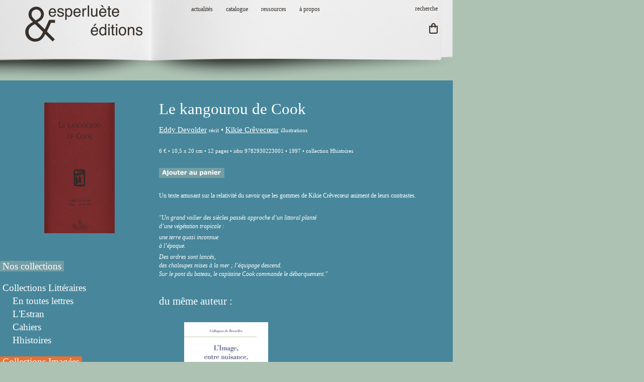

--- FILE ---
content_type: text/html; charset=utf-8
request_url: https://esperluete.be/index.php/catalogue-2/auteurs/devolder-eddy/le-kangourou-de-cook-detail
body_size: 9278
content:
<!DOCTYPE html>
<html xmlns="http://www.w3.org/1999/xhtml" xml:lang="fr-fr" lang="fr-fr" dir="ltr">
<head>
  <base href="https://esperluete.be/index.php/catalogue-2/auteurs/devolder-eddy/le-kangourou-de-cook-detail" />
  <meta http-equiv="content-type" content="text/html; charset=utf-8" />
  <meta name="title" content="Le kangourou de Cook" />
  <meta name="description" content="Le kangourou de Cook Devolder Eddy " />
  <meta name="generator" content="Joomla! - Open Source Content Management" />
  <title>Devolder Eddy : Le kangourou de Cook</title>
  <link href="https://esperluete.be/index.php/catalogue-2/mots-clefs/voyage-transport/le-kangourou-de-cook-detail" rel="canonical" />
  <link href="/templates/litteraires01/favicon.ico" rel="shortcut icon" type="image/vnd.microsoft.icon" />
  <link href="https://esperluete.be/index.php/component/search/?Itemid=251&amp;limit=int&amp;virtuemart_product_id=22&amp;virtuemart_category_id=59&amp;format=opensearch" rel="search" title="Valider Les éditions Esperluète" type="application/opensearchdescription+xml" />
  <link rel="stylesheet" href="/components/com_virtuemart/assets/css/vm-ltr-common.css?vmver=9204" type="text/css" />
  <link rel="stylesheet" href="/components/com_virtuemart/assets/css/vm-ltr-site.css?vmver=9204" type="text/css" />
  <link rel="stylesheet" href="/components/com_virtuemart/assets/css/vm-ltr-reviews.css?vmver=9204" type="text/css" />
  <link rel="stylesheet" href="/components/com_virtuemart/assets/css/chosen.css?vmver=9204" type="text/css" />
  <link rel="stylesheet" href="/components/com_virtuemart/assets/css/jquery.fancybox-1.3.4.css?vmver=9204" type="text/css" />
  <link rel="stylesheet" href="/templates/litteraires01/css/bootstrap.css" type="text/css" />
  <link rel="stylesheet" href="/templates/litteraires01/css/template.css" type="text/css" />
  <script src="/media/jui/js/jquery.min.js" type="text/javascript"></script>
  <script src="/media/jui/js/jquery-noconflict.js" type="text/javascript"></script>
  <script src="/media/jui/js/jquery-migrate.min.js" type="text/javascript"></script>
  <script src="/components/com_virtuemart/assets/js/jquery-ui.min.js?vmver=1.9.2" type="text/javascript"></script>
  <script src="/components/com_virtuemart/assets/js/jquery.ui.autocomplete.html.js" type="text/javascript"></script>
  <script src="/components/com_virtuemart/assets/js/jquery.noconflict.js" type="text/javascript" async="async"></script>
  <script src="/components/com_virtuemart/assets/js/vmsite.js?vmver=9204" type="text/javascript"></script>
  <script src="/components/com_virtuemart/assets/js/chosen.jquery.min.js?vmver=9204" type="text/javascript"></script>
  <script src="/components/com_virtuemart/assets/js/vmprices.js?vmver=9204" type="text/javascript"></script>
  <script src="/components/com_virtuemart/assets/js/fancybox/jquery.fancybox-1.3.4.pack.js?vmver=9204" type="text/javascript" defer="defer"></script>
  <script src="/components/com_virtuemart/assets/js/dynupdate.js?vmver=9204" type="text/javascript"></script>
  <script src="/templates/litteraires01/js/jui/bootstrap.min.js" type="text/javascript"></script>
  <script type="text/javascript">
if (typeof Virtuemart === "undefined")
	Virtuemart = {};Virtuemart.vmSiteurl = vmSiteurl = 'https://esperluete.be/' ;
Virtuemart.vmLang = vmLang = "&lang=fr";
Virtuemart.vmLangTag = vmLangTag = "fr";
Itemid = '&Itemid=251';
Virtuemart.addtocart_popup = "1" ;
  </script>

<meta name="viewport" content="width=device-width, initial-scale=1">
<script type="text/javascript" src="https://esperluete.be/templates/litteraires01/js/totop.js">
</script>
<script type="text/javascript" src="https://esperluete.be/templates/litteraires01/js/Customjs.js">
</script>
<style type="text/css">
@media only screen and (min-width : 1025px) {
.ttr_title_style, header .ttr_title_style a, header .ttr_title_style a:link, header .ttr_title_style a:visited, header .ttr_title_style a:hover {
font-size:28px;
color:;
}
.ttr_slogan_style {
font-size:16px;
color:;
}
h1.ttr_block_heading, h2.ttr_block_heading, h3.ttr_block_heading, h4.ttr_block_heading, h5.ttr_block_heading, h6.ttr_block_heading, p.ttr_block_heading {
font-size:18px;
color:#ffffff;
}
h1.ttr_verticalmenu_heading, h2.ttr_verticalmenu_heading, h3.ttr_verticalmenu_heading, h4.ttr_verticalmenu_heading, h5.ttr_verticalmenu_heading, h6.ttr_verticalmenu_heading, p.ttr_verticalmenu_heading {
font-size:18px;
color:#ffffff;
}
#ttr_copyright a {
font-size:px;
color:;
}
#ttr_footer_designed_by_links{
font-size:12px;
color:#ffffff;
}
#ttr_footer_designed_by_links a, #ttr_footer_designed_by_links a:link, #ttr_footer_designed_by_links a:visited, #ttr_footer_designed_by_links a:hover {
font-size:px;
color:;
}
}
</style>
<script type="text/javascript" src="https://esperluete.be/templates/litteraires01/js/height.js">
</script>
<link rel="stylesheet" href="/templates/system/css/system.css" type="text/css" />
<!--[if lte IE 8]>
<link rel="stylesheet"  href="/templates/litteraires01/css/menuie.css" type="text/css"/>
<link rel="stylesheet"  href="/templates/litteraires01/css/vmenuie.css" type="text/css"/>
<![endif]-->
<!--[if IE 7]>
<style type="text/css" media="screen">
#ttr_vmenu_items  li.ttr_vmenu_items_parent {display:inline;}
</style>
<![endif]-->
<!--[if lt IE 9]>
<script type="text/javascript" src="https://esperluete.be/templates/litteraires01/js/html5shiv.js">
</script>
<script type="text/javascript" src="https://esperluete.be/templates/litteraires01/js/respond.min.js">
</script>
<![endif]-->
</head>
<body>
<div class="totopshow">
<a href="#" class="back-to-top"><img alt="Back to Top" src="https://esperluete.be/templates/litteraires01/images/gototop.png"/></a>
</div>
<div id="ttr_page" class="container">
<div class="ttr_banner_header">
</div>
<div style="height:0px;width:0px;overflow:hidden;-webkit-margin-top-collapse: separate;"></div>
<header id="ttr_header">
<div id="ttr_header_inner">
<div class="innermenu"><div style="height:0px;width:0px;overflow:hidden;-webkit-margin-top-collapse: separate;"></div>
<nav id="ttr_menu" class="navbar-default navbar">
<div id="ttr_menu_inner_in">
<div class="menuforeground">
</div>
<div id="navigationmenu">
<div class="navbar-header">
<button id="nav-expander" data-target=".nav-menu" data-toggle="collapse" class="navbar-toggle" type="button">
<span class="sr-only">
</span>
<span class="icon-bar">
</span>
<span class="icon-bar">
</span>
<span class="icon-bar">
</span>
</button>
</div>
<div class="menu-center collapse navbar-collapse nav-menu">
<ul class="ttr_menu_items nav navbar-nav navbar-left nav-pills ">
<li class="ttr_menu_items_parent dropdown"><a  class="ttr_menu_items_parent_link_arrow dropdown-toggle" href="/index.php" data-toggle="dropdown" ><span class="menuchildicon"></span>actualités</a><hr class="horiz_separator" /><ul role="menu" class="child dropdown-menu"><li ><a  href="/index.php/actualites/agenda"  ><span class="menuchildicon"></span>agenda</a><hr class="separator" /></li><li ><a  href="/index.php/actualites/presse"  ><span class="menuchildicon"></span>presse</a><hr class="separator" /></li><li ><a  href="/index.php/actualites/prix-et-distinctions"  ><span class="menuchildicon"></span>prix littéraires</a><hr class="separator" /></li></ul></li><li class="ttr_menu_items_parent dropdown"><a  class="ttr_menu_items_parent_link_arrow dropdown-toggle" href="/index.php/catalogue" data-toggle="dropdown" ><span class="menuchildicon"></span>catalogue</a><hr class="horiz_separator" /><ul role="menu" class="child dropdown-menu"><li ><a  href="/index.php/catalogue/litteratures"  ><span class="menuchildicon"></span>collections Littéraires</a><hr class="separator" /></li><li ><a  href="/index.php/catalogue/images"  ><span class="menuchildicon"></span>collections Imagées</a><hr class="separator" /></li><li ><a  href="/index.php/catalogue/dans-l-atelier"  ><span class="menuchildicon"></span>collections En marge</a><hr class="separator" /></li><li ><span
    >-----------------------------</span>
<hr class="separator" /></li><li ><a  href="/index.php/catalogue/par-titre"  ><span class="menuchildicon"></span>par titre</a><hr class="separator" /></li><li ><a  href="/index.php/catalogue/par-auteur"  ><span class="menuchildicon"></span>par auteur</a><hr class="separator" /></li><li ><a  href="/index.php/catalogue/par-mot-clef"  ><span class="menuchildicon"></span>par mot-clef</a><hr class="separator" /></li></ul></li><li class="ttr_menu_items_parent dropdown"><a  class="ttr_menu_items_parent_link_arrow dropdown-toggle" href="/index.php/espace-pro" data-toggle="dropdown" ><span class="menuchildicon"></span>ressources</a><hr class="horiz_separator" /><ul role="menu" class="child dropdown-menu"><li ><a  href="/index.php/espace-pro/expos-a-louer"  ><span class="menuchildicon"></span>expositions</a><hr class="separator" /></li><li ><a  href="/index.php/espace-pro/ateliers-et-animations"  ><span class="menuchildicon"></span>ateliers et animations</a><hr class="separator" /></li><li ><a  href="/index.php/espace-pro/lectures"  ><span class="menuchildicon"></span>fiches pédagogiques</a><hr class="separator" /></li></ul></li><li class="ttr_menu_items_parent dropdown"><a  class="ttr_menu_items_parent_link_arrow dropdown-toggle" href="/index.php/qui-sommes-nous" data-toggle="dropdown" ><span class="menuchildicon"></span>à propos</a><hr class="horiz_separator" /><ul role="menu" class="child dropdown-menu"><li class="dropdown dropdown-submenu"><a  class="subchild dropdown-toggle"  href="#" data-toggle="dropdown" ><span class="menuchildicon"></span>présentation</a><hr class="separator" /><ul role="menu" class="dropdown-menu sub-menu"id="dropdown-menu"><li ><a  href="/index.php/qui-sommes-nous/presentation-fr-nl-en/fr"  ><span class="menuchildicon"></span>français</a><hr class="separator" /></li><li ><a  href="/index.php/qui-sommes-nous/presentation-fr-nl-en/nl"  ><span class="menuchildicon"></span>nederlands</a><hr class="separator" /></li><li ><a  href="/index.php/qui-sommes-nous/presentation-fr-nl-en/en"  ><span class="menuchildicon"></span>english</a><hr class="separator" /></li></ul></li><li ><a  href="/index.php/qui-sommes-nous/contacts"  ><span class="menuchildicon"></span>contact</a><hr class="separator" /></li><li ><a  href="/index.php/qui-sommes-nous/diffusion-distribution"  ><span class="menuchildicon"></span>diffusion-distribution</a><hr class="separator" /></li><li ><a  href="/index.php/qui-sommes-nous/points-de-ventes"  ><span class="menuchildicon"></span>points de vente</a><hr class="separator" /></li><li ><a  href="/index.php/qui-sommes-nous/conditions-de-vente"  ><span class="menuchildicon"></span>vente en ligne</a><hr class="separator" /></li><li ><a  href="/index.php/qui-sommes-nous/droits-etrangers"  ><span class="menuchildicon"></span>foreign rights</a><hr class="separator" /></li><li ><a  href="/index.php/qui-sommes-nous/les-editeurs-associes-et-le-festival-raccord-s"  ><span class="menuchildicon"></span>les Éditeurs Associés</a><hr class="separator" /></li><li ><a  href="/index.php/qui-sommes-nous/liens"  ><span class="menuchildicon"></span>liens utiles</a><hr class="separator" /></li></ul></li></ul>
<div class="clearfix"></div>
 
</div>
</div>
</div>
</nav>

</div>
<a class="logo" href=http://www.esperluete.be target="_self">
<img  src="https://esperluete.be/templates/litteraires01/logo.png"  class="ttr_header_logo" alt="logo" />
</a><div class=headerposition1>
<div style="height:0px;width:0px;overflow:hidden;-webkit-margin-top-collapse: separate;"></div><div class="ttr_block"><div style="height:0px;width:0px;overflow:hidden;-webkit-margin-top-collapse: separate;"></div><div class="ttr_block_without_header"></div><div class="ttr_block_content"><form action="/index.php/catalogue-2" method="post">
<div class="search">
<div><input name="searchword" id="mod-search-searchword" maxlength="200" class="boxcolor" type="text" size="0" value=" recherche"  onblur="if (this.value=='') this.value=' recherche';" onfocus="if (this.value==' recherche') this.value='';" /><div style="clear:both;"></div></div><input type="hidden" name="task" value="search"/>
<input type="hidden" name="option" value="com_search" />
<input type="hidden" name="Itemid" value="251"/>
</div>
</form>
</div></div><div style="height:0px;width:0px;overflow:hidden;-webkit-margin-top-collapse: separate;"></div><div style="height:0px;width:0px;overflow:hidden;-webkit-margin-top-collapse: separate;"></div><div class="ttr_block"><div style="height:0px;width:0px;overflow:hidden;-webkit-margin-top-collapse: separate;"></div><div class="ttr_block_without_header"></div><div class="ttr_block_content">

<div class="custom"  >
	<p>  </p>
<form action="https://www.paypal.com/cgi-bin/webscr" method="post" target="paypal"><input name="cmd" type="hidden" value="_s-xclick" /> <input name="encrypted" type="hidden" value="-----BEGIN [base64]/G2DJg5Xa3TufFQxDjVIYRA6yy/UdQ6e8o3GQciQG0EDOZruWGUAn6PApSfnqJPhK9If4a7ukwXTGYTVY9JH5vOD0CjwTvTELMAkGBSsOAwIaBQAwUwYJKoZIhvcNAQcBMBQGCCqGSIb3DQMHBAgo7cx0uU8enoAwCZqxWvGQ6MFUTNrrCCoql1+XmTgqVobfBRYt2R1x/[base64]/ETMS1ycjtkpkvjXZe9k+6CieLuLsPumsJ7QC1odNz3sJiCbs2wC0nLE0uLGaEtXynIgRqIddYCHx88pb5HTXv4SZeuv0Rqq4+axW9PLAAATU8w04qqjaSXgbGLP3NmohqM6bV9kZZwZLR/klDaQGo1u9uDb9lr4Yn+rBQIDAQABo4HuMIHrMB0GA1UdDgQWBBSWn3y7xm8XvVk/UtcKG+wQ1mSUazCBuwYDVR0jBIGzMIGwgBSWn3y7xm8XvVk/[base64]/zANBgkqhkiG9w0BAQUFAAOBgQCBXzpWmoBa5e9fo6ujionW1hUhPkOBakTr3YCDjbYfvJEiv/2P+IobhOGJr85+XHhN0v4gUkEDI8r2/rNk1m0GA8HKddvTjyGw/XqXa+LSTlDYkqI8OwR8GEYj4efEtcRpRYBxV8KxAW93YDWzFGvruKnnLbDAF6VR5w/[base64]/82EZSd1yMQ/l7a56lP8doBHGBd0PeOjmeZMmntNUb0ogBeVoT1/7j+BxawY3yCyhvAJC6cCcE/xbiXzV/thkbGKgYXTEfRB2Zm3vGZ+HcDMT8bVvalJ/lInD9Tb15j+Mm7HNdaoYbGn6RWGC+PhEy02xTDN4ma6EmUYQ==-----END PKCS7-----" /> <input alt="PayPal, le réflexe sécurité pour payer en ligne" height="21" name="submit" src="http://www.esperluete.be/bouton/panier.png" type="image" width="17" align="right" /> <img src="https://www.paypalobjects.com/fr_FR/i/scr/pixel.gif" alt="" width="1" height="1" border="0" /></form></div>
</div></div><div style="height:0px;width:0px;overflow:hidden;-webkit-margin-top-collapse: separate;"></div>
</div>
</div>
</header>
<div class="ttr_banner_header">
</div>
<div id="ttr_content_and_sidebar_container">
<aside id="ttr_sidebar_left">
<div id="ttr_sidebar_left_margin">
<div style="height:0px;width:0px;overflow:hidden;-webkit-margin-top-collapse: separate;"></div>
<div class="ttr_sidebar_left_padding"><div style="height:0px;width:0px;overflow:hidden;-webkit-margin-top-collapse: separate;"></div><div class="ttr_block"><div style="height:0px;width:0px;overflow:hidden;-webkit-margin-top-collapse: separate;"></div><div class="ttr_block_without_header"></div><div class="ttr_block_content">

<div class="custom"  >
	</div>
</div></div><div style="height:0px;width:0px;overflow:hidden;-webkit-margin-top-collapse: separate;"></div></div><div class="ttr_sidebar_left_padding"><div style="height:0px;width:0px;overflow:hidden;-webkit-margin-top-collapse: separate;"></div><div class="ttr_block"><div style="height:0px;width:0px;overflow:hidden;-webkit-margin-top-collapse: separate;"></div><div class="ttr_block_without_header"></div><div class="ttr_block_content"><ul class="VMmenu" id='VMmenu65_73961' >
	<div class="main-image">
        <h2></h2>
		<a  rel='vm-additional-images' href="https://esperluete.be/images/stories/virtuemart/product/Le kangourou de cook.jpg"><img src="/images/stories/virtuemart/product/Le kangourou de cook.jpg" alt=""  /></a>		<div class="clear"></div>
	</div>
	</div></div><div style="height:0px;width:0px;overflow:hidden;-webkit-margin-top-collapse: separate;"></div></div><div class="ttr_sidebar_left_padding"><div style="height:0px;width:0px;overflow:hidden;-webkit-margin-top-collapse: separate;"></div><div class="ttr_blockcollections"><div style="height:0px;width:0px;overflow:hidden;-webkit-margin-top-collapse: separate;"></div><div class="ttr_block_without_header"></div><div class="ttr_block_content">

<div class="customcollections"  >
	<p><span style="text-decoration: none; line-height: 1.4; font-size: 14pt; background-color: #759da5;"> Nos collections </span></p>
<p> </p>
<p><a style="text-decoration: none; line-height: 1.4; background-color: #48879b;" href="/index.php/catalogue/litteratures"><span style="text-decoration: none; line-height: 1.4; font-size: 14pt; background-color: #48879b;"> Collections Littéraires </span></a></p>
<p><a style="text-decoration: none; line-height: 1.4; background-color: #48879b;" href="/index.php/catalogue-2/litteratures/en-toutes-lettres"><span style="text-decoration: none; line-height: 1.4; font-size: 14pt; background-color: #48879b;">     En toutes lettres  </span></a><br /><a style="text-decoration: none; line-height: 1.4; background-color: #48879b;" href="/index.php/catalogue-2/litteratures/l-estran"><span style="text-decoration: none; line-height: 1.4; font-size: 14pt; background-color: #48879b;">     L'Estran  </span></a><br /><a style="text-decoration: none; line-height: 1.4; background-color: #48879b;" href="/index.php/catalogue-2/litteratures/cahiers"><span style="text-decoration: none; line-height: 1.4; font-size: 14pt; background-color: #48879b;">     Cahiers  </span></a><br /><a style="text-decoration: none; line-height: 1.4; background-color: #48879b;" href="/index.php/catalogue-2/litteratures/hhistoires"><span style="text-decoration: none; line-height: 1.4; font-size: 14pt; background-color: #48879b;">     Hhistoires </span></a></p>
<p> </p>
<p><a style="text-decoration: none; line-height: 1.4; background-color: #e97134;" href="/index.php/catalogue/images"><span style="text-decoration: none; line-height: 1.4; font-size: 14pt; background-color: #e97134;"> Collections Imagées </span></a></p>
<p><a style="text-decoration: none; line-height: 1.4; background-color: #e97134;" href="/index.php/catalogue-2/images/hors-formats"><span style="text-decoration: none; line-height: 1.4; font-size: 14pt; background-color: #e97134;">     Hors-formats </span></a><br /><a style="text-decoration: none; line-height: 1.4; background-color: #e97134;" href="/index.php/catalogue-2/images/accordeons"><span style="text-decoration: none; line-height: 1.4; font-size: 14pt; background-color: #e97134;">     Accordéons </span></a><br /><a style="text-decoration: none; line-height: 1.4; background-color: #e97134;" href="/index.php/catalogue-2/images/albums"><span style="text-decoration: none; line-height: 1.4; font-size: 14pt; background-color: #e97134;">     Albums </span></a><br /><a style="text-decoration: none; line-height: 1.4; background-color: #e97134;" href="/index.php/catalogue-2/images/livres-jeux"><span style="text-decoration: none; line-height: 1.4; font-size: 14pt; background-color: #e97134;">     Livres-jeux </span></a></p>
<p> </p>
<p><a style="text-decoration: none; line-height: 1.4; background-color: #adc2b3;" href="/index.php/catalogue/dans-l-atelier"><span style="text-decoration: none; line-height: 1.4; font-size: 14pt; background-color: #adc2b3;"> Collections En marge </span></a></p>
<p><a style="text-decoration: none; line-height: 1.4; background-color: #adc2b3;" href="/index.php/catalogue-2/dans-l-atelier/l-oeil-voyage" rel="alternate"><span style="text-decoration: none; line-height: 1.4; font-size: 14pt; background-color: #adc2b3;">     L'œil voyage </span></a><br /><a style="text-decoration: none; line-height: 1.4; background-color: #adc2b3;" href="/index.php/catalogue-2/dans-l-atelier/dans-l-atelier"><span style="text-decoration: none; line-height: 1.4; font-size: 14pt; background-color: #adc2b3;">     [dans l'atelier] </span></a><br /><a style="text-decoration: none; line-height: 1.4; background-color: #adc2b3;" href="/index.php/catalogue-2/dans-l-atelier/orbe"><span style="text-decoration: none; line-height: 1.4; font-size: 14pt; background-color: #adc2b3;">     Orbe </span></a><br /><a style="text-decoration: none; line-height: 1.4; background-color: #adc2b3;" href="/index.php/catalogue-2/dans-l-atelier/hors-collections"><span style="text-decoration: none; line-height: 1.4; font-size: 14pt; background-color: #adc2b3;">     Hors-Collections </span></a></p>
<p> </p>
<p> </p>
<p><strong>   </strong></p>
<p><strong>   Catalogue </strong></p>
<p>   Pour télécharger notre catalogue complet <br />   en format pdf, cliquez <a href="/images/actualites/CATALOGUE_bassedef.pdf" target="_blank" rel="alternate">ici</a>.</p></div>
</div></div><div style="height:0px;width:0px;overflow:hidden;-webkit-margin-top-collapse: separate;"></div></div> 
<div style="height:0px;width:0px;overflow:hidden;-webkit-margin-top-collapse: separate;"></div>
</div>
</aside>
<div id="ttr_content">
<div id="ttr_content_margin"class="container-fluid">
<div style="height:0px;width:0px;overflow:hidden;-webkit-margin-top-collapse: separate;"></div>
<div id="system-message-container">
	</div>


<div class="productdetails-view productdetails" >

    
	<!--	sba
<div class="back-to-category">
    	<a href="/index.php/catalogue-2/auteurs/devolder-eddy" class="product-details" title="Devolder Eddy">Retour vers: Devolder Eddy</a>
	</div>
sba -->
        <h1 itemprop="name">Le kangourou de Cook</h1>
    
    
    
    
    
    <div class="vm-product-container">
<!-- sba <div class="vm-product-media-container">
	<div class="main-image">
		<a  rel='vm-additional-images' href="https://esperluete.be/images/stories/virtuemart/product/Le kangourou de cook.jpg"><img src="/images/stories/virtuemart/product/Le kangourou de cook.jpg" alt=""  /></a>		<div class="clear"></div>
	</div>
		</div>

	<div class="vm-product-details-container">
	    <div class="spacer-buy-area">

		
		<div class="product-price" id="productPrice22">
	</div>

 <div class="clear"></div>	<div class="addtocart-area">
		<form method="post" class="product js-recalculate" action="/index.php/catalogue-2">
			<div class="vm-customfields-wrap">
							</div>			
							<input type="hidden" name="option" value="com_virtuemart"/>
			<input type="hidden" name="view" value="cart"/>
			<input type="hidden" name="virtuemart_product_id[]" value="22"/>
			<input type="hidden" name="pname" value="Le kangourou de Cook"/>
			<input type="hidden" name="pid" value="22"/>
			<input type="hidden" name="Itemid" value="251"/>		</form>

	</div>


		
	    </div>
	</div>
	
    <div class="clear"></div>
sba -->

    </div>

	        <div class="product-description" >
	<!--    	<span class="title">Description du produit</span> sba -->
	<h4><a href="/index.php/catalogue-2/auteurs/devolder-eddy"><span style="text-decoration: underline;">Eddy Devolder</span></a> <span style="font-size: 8pt;">récit</span> • <a href="/index.php/catalogue-2/auteurs/crêvecoeur-kikie"><span style="text-decoration: underline;">Kikie Crêvecœur</span></a> <span style="font-size: 8pt;">illustrations</span></h4>
<h6>6 € • 10,5 x 20 cm • 12 pages • isbn 9782930223001 • 1997 • collection Hhistoires</h6>
<form action="https://www.paypal.com/cgi-bin/webscr" method="post" target="paypal"><input name="cmd" type="hidden" value="_s-xclick" /> <input name="hosted_button_id" type="hidden" value="SBS3ZJJY2W5TN" /> <input alt="PayPal, le réflexe sécurité pour payer en ligne" height="20" name="submit" src="http://esperluete.be/bouton/bouton1.png" type="image" width="130" /> <img src="https://www.paypalobjects.com/fr_FR/i/scr/pixel.gif" alt="" width="1" height="1" border="0" /></form>
<p><br />Un texte amusant sur la relativité du savoir que les gommes de Kikie Crêvecœur animent de leurs contrastes.</p>
<p> </p>
<p><em>"Un grand voilier des siècles passés approche d’un littoral planté </em><br /><em>d’une végétation tropicale :</em></p>
<p><em>une terre quasi inconnue </em><br /><em>à l’époque.</em></p>
<p><em>Des ordres sont lancés,</em><br /><em>des chaloupes mises à la mer ; l’équipage descend. </em><br /><em>Sur le pont du bateau, le capitaine Cook commande le débarquement."</em></p>
<p> </p>        </div>
		<div class="product-fields">
		      <div class="clear"></div>
	</div>

    
<h3>du même auteur :</h3>	<div class="row">		
					<div class="product vm-col vm-col-2 vertical-separator">
				<div class="spacer">
											<div class='vm-product-media-container'>
							<a href="/index.php/catalogue-2/auteurs/devolder-eddy/limage,-entre-nuisance,-inanité-et-nécessité-286-detail" title="L'Image, entre nuisance, inanité et nécessité / XIIe Colloques de Bruxelles"><img src="/images/stories/virtuemart/product/resized/9782359841633_300x300.jpg" alt="9782359841633" class="featuredProductImage" border="0" /></a>						</div>
										<div class='vm-product-descr-container-1'>
					    
												<h4><a href="/"> </a></h4>
													
					</div>														
				</div>	
			</div>	
					<div class="product vm-col vm-col-2 vertical-separator">
				<div class="spacer">
											<div class='vm-product-media-container'>
							<a href="/index.php/catalogue-2" title=""><img src="/components/com_virtuemart/assets/images/vmgeneral/noimage.gif" alt="Aucune image " class="featuredProductImage" border="0" /></a>						</div>
										<div class='vm-product-descr-container-1'>
					    
												<h4><a href="/"> </a></h4>
													
					</div>														
				</div>	
			</div>	
					<div class="product vm-col vm-col-2 vertical-separator">
				<div class="spacer">
											<div class='vm-product-media-container'>
							<a href="/index.php/catalogue-2/auteurs/devolder-eddy/au-delà-de-la-mort,-le-conte-du-naufragé-detail" title="Au-delà de la mort, le conte du Naufragé"><img src="/images/stories/virtuemart/product/resized/NAUFRAGE couv site_300x300.jpg" alt="NAUFRAGE couv site" class="featuredProductImage" border="0" /></a>						</div>
										<div class='vm-product-descr-container-1'>
					    
												<h4><a href="/"> </a></h4>
													
					</div>														
				</div>	
			</div>	
					<div class="product vm-col vm-col-2 vertical-separator">
				<div class="spacer">
											<div class='vm-product-media-container'>
							<a href="/index.php/catalogue-2/dans-l-atelier/dans-l-atelier/kikie-crêvecœur-entre-les-pages-detail" title="Kikie Crêvecœur entre les pages"><img src="/images/stories/virtuemart/product/resized/KIKIE CREVECOEUR ENTRE LES LIGNES couv site_300x300.jpg" alt="KIKIE CREVECOEUR ENTRE LES LIGNES couv site" class="featuredProductImage" border="0" /></a>						</div>
										<div class='vm-product-descr-container-1'>
					    
												<h4><a href="/"> </a></h4>
													
					</div>														
				</div>	
			</div>	
					<div class="product vm-col vm-col-2 vertical-separator">
				<div class="spacer">
											<div class='vm-product-media-container'>
							<a href="/index.php/catalogue-2/litteratures/l-estran/poids-plumes-detail" title="Poids plumes"><img src="/images/stories/virtuemart/product/resized/POIDS PLUMES cover site_300x300.jpg" alt="POIDS PLUMES cover site" class="featuredProductImage" border="0" /></a>						</div>
										<div class='vm-product-descr-container-1'>
					    
												<h4><a href="/"> </a></h4>
													
					</div>														
				</div>	
			</div>	
					<div class="product vm-col vm-col-2 vertical-separator">
				<div class="spacer">
											<div class='vm-product-media-container'>
							<a href="/index.php/catalogue-2/collection/littérature/elles-viennent-dans-la-nuit-detail" title="Elles viennent dans la nuit"><img src="/images/stories/virtuemart/product/resized/Elles viennent dans la nuit couv site_300x300.jpg" alt="Elles viennent dans la nuit couv site" class="featuredProductImage" border="0" /></a>						</div>
										<div class='vm-product-descr-container-1'>
					    
												<h4><a href="/"> </a></h4>
													
					</div>														
				</div>	
			</div>	
					<div class="product vm-col vm-col-2 vertical-separator">
				<div class="spacer">
											<div class='vm-product-media-container'>
							<a href="/index.php/catalogue-2/litteratures/en-toutes-lettres/moi,-lévier-et-dieu-detail" title="Moi, l'évier et Dieu"><img src="/images/stories/virtuemart/product/resized/Moi l evier et Dieu_300x300.jpg" alt="Moi l evier et Dieu" class="featuredProductImage" border="0" /></a>						</div>
										<div class='vm-product-descr-container-1'>
					    
												<h4><a href="/"> </a></h4>
													
					</div>														
				</div>	
			</div>	
					<div class="product vm-col vm-col-2 vertical-separator">
				<div class="spacer">
											<div class='vm-product-media-container'>
							<a href="/index.php/catalogue-2/auteurs/devolder-eddy/le-sursaut-detail" title="Le sursaut"><img src="/images/stories/virtuemart/product/resized/LE SURSAUTcouv_300x300.jpg" alt="LE SURSAUTcouv" class="featuredProductImage" border="0" /></a>						</div>
										<div class='vm-product-descr-container-1'>
					    
												<h4><a href="/"> </a></h4>
													
					</div>														
				</div>	
			</div>	
					<div class="product vm-col vm-col-2 vertical-separator">
				<div class="spacer">
											<div class='vm-product-media-container'>
							<a href="/index.php/catalogue-2/auteurs/devolder-eddy/la-russe-detail" title="La Russe"><img src="/images/stories/virtuemart/product/resized/LA RUSSE_300x300.jpg" alt="LA RUSSE" class="featuredProductImage" border="0" /></a>						</div>
										<div class='vm-product-descr-container-1'>
					    
												<h4><a href="/"> </a></h4>
													
					</div>														
				</div>	
			</div>	
					<div class="product vm-col vm-col-2 vertical-separator">
				<div class="spacer">
											<div class='vm-product-media-container'>
							<a href="/index.php/catalogue-2/auteurs/devolder-eddy/la-ligne-de-partage-detail" title="La ligne de partage"><img src="/images/stories/virtuemart/product/resized/La ligne de partage_300x300.jpg" alt="La ligne de partage" class="featuredProductImage" border="0" /></a>						</div>
										<div class='vm-product-descr-container-1'>
					    
												<h4><a href="/"> </a></h4>
													
					</div>														
				</div>	
			</div>	
					<div class="product vm-col vm-col-2 vertical-separator">
				<div class="spacer">
											<div class='vm-product-media-container'>
							<a href="/index.php/catalogue-2/auteurs/devolder-eddy/hugo-pratt-detail" title="Hugo Pratt"><img src="/images/stories/virtuemart/product/resized/Hugo pratt_300x300.jpg" alt="Hugo pratt" class="featuredProductImage" border="0" /></a>						</div>
										<div class='vm-product-descr-container-1'>
					    
												<h4><a href="/"> </a></h4>
													
					</div>														
				</div>	
			</div>	
					<div class="product vm-col vm-col-2 vertical-separator">
				<div class="spacer">
											<div class='vm-product-media-container'>
							<a href="/index.php/catalogue-2/auteurs/devolder-eddy/anna-streuvels-detail" title="Anna Streuvels"><img src="/images/stories/virtuemart/product/resized/Anna Streuvels_300x300.jpg" alt="Anna Streuvels" class="featuredProductImage" border="0" /></a>						</div>
										<div class='vm-product-descr-container-1'>
					    
												<h4><a href="/"> </a></h4>
													
					</div>														
				</div>	
			</div>	
					<div class="product vm-col vm-col-2 vertical-separator">
				<div class="spacer">
											<div class='vm-product-media-container'>
							<a href="/index.php/catalogue-2/mots-clefs/poésie/une-saison-en-éclats-detail" title="Une saison en éclats"><img src="/images/stories/virtuemart/product/resized/UNE SAISON EN ECLAT_300x300.jpg" alt="UNE SAISON EN ECLAT" class="featuredProductImage" border="0" /></a>						</div>
										<div class='vm-product-descr-container-1'>
					    
												<h4><a href="/"> </a></h4>
													
					</div>														
				</div>	
			</div>	
					<div class="product vm-col vm-col-2 vertical-separator">
				<div class="spacer">
											<div class='vm-product-media-container'>
							<a href="/index.php/catalogue-2/auteurs/crêvecoeur-kikie/bribes-et-échapées-detail" title="Bribes et échappées"><img src="/images/stories/virtuemart/product/resized/bribes-et-echappees_300x300.png" alt="bribes-et-echappees" class="featuredProductImage" border="0" /></a>						</div>
										<div class='vm-product-descr-container-1'>
					    
												<h4><a href="/"> </a></h4>
													
					</div>														
				</div>	
			</div>	
					<div class="product vm-col vm-col-2 vertical-separator">
				<div class="spacer">
											<div class='vm-product-media-container'>
							<a href="/index.php/catalogue-2/auteurs/devolder-eddy/coffret-arlequins-detail" title="Coffret Arlequins"><img src="/images/stories/virtuemart/product/resized/Arlequins_300x300.jpg" alt="Arlequins" class="featuredProductImage" border="0" /></a>						</div>
										<div class='vm-product-descr-container-1'>
					    
												<h4><a href="/"> </a></h4>
													
					</div>														
				</div>	
			</div>	
					<div class="product vm-col vm-col-2 vertical-separator">
				<div class="spacer">
											<div class='vm-product-media-container'>
							<a href="/index.php/catalogue-2/auteurs/devolder-eddy/sam-et-bram-une-conversation-detail" title="Sam et Bram : une conversation"><img src="/images/stories/virtuemart/product/resized/Sam et bram_300x300.jpg" alt="Sam et bram" class="featuredProductImage" border="0" /></a>						</div>
										<div class='vm-product-descr-container-1'>
					    
												<h4><a href="/"> </a></h4>
													
					</div>														
				</div>	
			</div>	
					<div class="product vm-col vm-col-2 vertical-separator">
				<div class="spacer">
											<div class='vm-product-media-container'>
							<a href="/index.php/catalogue-2/auteurs/devolder-eddy/les-derniers-mois-de-robert-desnos-detail" title="Les derniers mois de Robert Desnos"><img src="/images/stories/virtuemart/product/resized/Les derniers mois de robert desnos_300x300.jpg" alt="Les derniers mois de robert desnos" class="featuredProductImage" border="0" /></a>						</div>
										<div class='vm-product-descr-container-1'>
					    
												<h4><a href="/"> </a></h4>
													
					</div>														
				</div>	
			</div>	
					<div class="product vm-col vm-col-2 vertical-separator">
				<div class="spacer">
											<div class='vm-product-media-container'>
							<a href="/index.php/catalogue-2/auteurs/devolder-eddy/le-dodo-de-lewis-carroll-detail" title="Le Dodo de Lewis Carroll"><img src="/images/stories/virtuemart/product/resized/Le dodo de lewis caroll_300x300.jpg" alt="Le dodo de lewis caroll" class="featuredProductImage" border="0" /></a>						</div>
										<div class='vm-product-descr-container-1'>
					    
												<h4><a href="/"> </a></h4>
													
					</div>														
				</div>	
			</div>	
					<div class="product vm-col vm-col-2 vertical-separator">
				<div class="spacer">
											<div class='vm-product-media-container'>
							<a href="/index.php/catalogue-2/auteurs/devolder-eddy/le-premier-critique-dart-detail" title="Le premier critique d'art"><img src="/images/stories/virtuemart/product/resized/le premier critique d art_300x300.jpg" alt="le premier critique d art" class="featuredProductImage" border="0" /></a>						</div>
										<div class='vm-product-descr-container-1'>
					    
												<h4><a href="/"> </a></h4>
													
					</div>														
				</div>	
			</div>	
					<div class="product vm-col vm-col-2 vertical-separator">
				<div class="spacer">
											<div class='vm-product-media-container'>
							<a href="/index.php/catalogue-2/auteurs/devolder-eddy/la-vocation-de-vincent-van-gogh-detail" title="La vocation de Vincent Van Gogh"><img src="/images/stories/virtuemart/product/resized/La vocation de vincent van gogh_300x300.jpg" alt="La vocation de vincent van gogh" class="featuredProductImage" border="0" /></a>						</div>
										<div class='vm-product-descr-container-1'>
					    
												<h4><a href="/"> </a></h4>
													
					</div>														
				</div>	
			</div>	
					<div class="product vm-col vm-col-2 vertical-separator">
				<div class="spacer">
											<div class='vm-product-media-container'>
							<a href="/index.php/catalogue-2/auteurs/devolder-eddy/lange-dans-la-barbe-de-tolstoï-detail" title="L'ange dans la barbe de Tolstoï"><img src="/images/stories/virtuemart/product/resized/L ange dans la barbe de tolstoi_300x300.jpg" alt="L ange dans la barbe de tolstoi" class="featuredProductImage" border="0" /></a>						</div>
										<div class='vm-product-descr-container-1'>
					    
												<h4><a href="/"> </a></h4>
													
					</div>														
				</div>	
			</div>	
					<div class="product vm-col vm-col-2 vertical-separator">
				<div class="spacer">
											<div class='vm-product-media-container'>
							<a href="/index.php/catalogue-2/auteurs/devolder-eddy/ghislain,-le-saint-des-premiers-jours-detail" title="Ghislain, le saint des premiers jours"><img src="/images/stories/virtuemart/product/resized/Ghislain le saint des premiers jours_300x300.jpg" alt="Ghislain le saint des premiers jours" class="featuredProductImage" border="0" /></a>						</div>
										<div class='vm-product-descr-container-1'>
					    
												<h4><a href="/"> </a></h4>
													
					</div>														
				</div>	
			</div>	
				
	</div>
<style>
.addtocart-bar{
	top:0;	
	position:relative;
}
.vm-product-descr-container-1{
	text-align:center;
}
</style><script id="updateChosen_js" type="text/javascript">//<![CDATA[ 
if (typeof Virtuemart === "undefined")
	var Virtuemart = {};
	Virtuemart.updateChosenDropdownLayout = function() {
		var vm2string = {editImage: 'edit image',select_all_text: 'Tous sélectionner',select_some_options_text: 'Disponible pour tout'};
		jQuery("select.vm-chzn-select").each( function () {
			var swidth = jQuery(this).css("width")+10;
			jQuery(this).chosen({enable_select_all: true,select_all_text : vm2string.select_all_text,select_some_options_text:vm2string.select_some_options_text,disable_search_threshold: 5, width: swidth});
		});
	}
	Virtuemart.updateChosenDropdownLayout(); //]]>
</script><script id="vm.countryState_js" type="text/javascript">//<![CDATA[ 
jQuery( function($) {
			jQuery("#virtuemart_country_id_field").vm2front("list",{dest : "#virtuemart_state_id_field",ids : "",prefiks : ""});
		}); //]]>
</script><script id="vm.countryStateshipto__js" type="text/javascript">//<![CDATA[ 
jQuery( function($) {
			jQuery("#shipto_virtuemart_country_id_field").vm2front("list",{dest : "#shipto_virtuemart_state_id_field",ids : "",prefiks : "shipto_"});
		}); //]]>
</script><script id="jsVars_js" type="text/javascript">//<![CDATA[ 
usefancy = true; //]]>
</script><script id="ready.vmprices_js" type="text/javascript">//<![CDATA[ 
jQuery(document).ready(function($) {

		Virtuemart.product(jQuery("form.product"));
}); //]]>
</script><script id="updDynamicListeners_js" type="text/javascript">//<![CDATA[ 
jQuery(document).ready(function() { // GALT: Start listening for dynamic content update.
	// If template is aware of dynamic update and provided a variable let's
	// set-up the event listeners.
	//if (Virtuemart.container)
		Virtuemart.updateDynamicUpdateListeners();

}); //]]>
</script><script id="popups_js" type="text/javascript">//<![CDATA[ 
jQuery(document).ready(function($) {
		
		jQuery('a.ask-a-question, a.printModal, a.recommened-to-friend, a.manuModal').click(function(event){
		  event.preventDefault();
		  jQuery.fancybox({
			href: jQuery(this).attr('href'),
			type: 'iframe',
			height: 550
			});
		  });
		
	}); //]]>
</script><script id="imagepopup_js" type="text/javascript">//<![CDATA[ 
jQuery(document).ready(function() {
	Virtuemart.updateImageEventListeners()
});
Virtuemart.updateImageEventListeners = function() {
	jQuery("a[rel=vm-additional-images]").fancybox({
		"titlePosition" 	: "inside",
		"transitionIn"	:	"elastic",
		"transitionOut"	:	"elastic"
	});
	jQuery(".additional-images a.product-image.image-0").removeAttr("rel");
	jQuery(".additional-images img.product-image").click(function() {
		jQuery(".additional-images a.product-image").attr("rel","vm-additional-images" );
		jQuery(this).parent().children("a.product-image").removeAttr("rel");
		var src = jQuery(this).parent().children("a.product-image").attr("href");
		jQuery(".main-image img").attr("src",src);
		jQuery(".main-image img").attr("alt",this.alt );
		jQuery(".main-image a").attr("href",src );
		jQuery(".main-image a").attr("title",this.alt );
		jQuery(".main-image .vm-img-desc").html(this.alt);
		}); 
	} //]]>
</script><script id="ajaxContent_js" type="text/javascript">//<![CDATA[ 
Virtuemart.container = jQuery('.productdetails-view');
Virtuemart.containerSelector = '.productdetails-view'; //]]>
</script><script id="vmPreloader_js" type="text/javascript">//<![CDATA[ 
jQuery(document).ready(function($) {
	Virtuemart.stopVmLoading();
	var msg = '';
	jQuery('a[data-dynamic-update="1"]').off('click', Virtuemart.startVmLoading).on('click', {msg:msg}, Virtuemart.startVmLoading);
	jQuery('[data-dynamic-update="1"]').off('change', Virtuemart.startVmLoading).on('change', {msg:msg}, Virtuemart.startVmLoading);
}); //]]>
</script></div>





<!-- sba -->

<h4>mots-clefs : </h4><div style="position:relative;float:left;margin:10px;"><table border="0"><tr><td align="left" valign="middle" ><a href="/index.php/catalogue/mots-clefs/voyage-transport/">Voyage-Transport</a></td></tr><tr><td align="left" valign="middle" ><a href="/index.php/catalogue/mots-clefs/récit/">Récit</a></td></tr></table></div><div style="position:relative;float:left;margin:10px;"><table border="0"><tr><td align="left" valign="middle" ><a href="/index.php/catalogue/mots-clefs/humour/">Humour</a></td></tr><tr><td align="left" valign="middle" ><a href="/index.php/catalogue/mots-clefs/jeu-jeux-de-langage/">Jeu-Jeux de langage</a></td></tr></table></div><div style="position:relative;float:left;margin:10px;"><table border="0"><tr><td align="left" valign="middle" ><a href="/index.php/catalogue/mots-clefs/auteur-artiste-belge/">Auteur-Artiste belge</a></td></tr></table></div><div style="clear:both"></div>
<!-- sba -->


<div style="height:0px;width:0px;overflow:hidden;-webkit-margin-top-collapse: separate;"></div>
</div>
</div>
<div style="clear:both;">
</div>
</div>
<div class="footer-widget-area">
<div class="footer-widget-area_inner">
</div>
</div>
<div style="height:0px;width:0px;overflow:hidden;-webkit-margin-top-collapse: separate;"></div>
<footer id="ttr_footer">
<div id="ttr_footer_top_for_widgets">
<div class="ttr_footer_top_for_widgets_inner">
</div>
</div>
<div class="ttr_footer_bottom_footer">
<div class="ttr_footer_bottom_footer_inner">
<div id="ttr_footer_designed_by_links">
<span id="ttr_footer_designed_by">
Esperluète Editions - 00 32 (0) 81 81 12 63 - <a href="mailto:esperluete.editions@skynet.be">esperluete.editions@skynet.be</a><br /><br /><br />Website by <a href="http://mouvement-fixe.com" target="_blank">Mouvement-Fixe.com</a>
</span>
</div>
<a target="_blank" href="https://www.facebook.com/Esperluète-éditions-149822498512240">
<img  src="https://esperluete.be/templates/litteraires01/images/footerfacebook.png"  alt="footerfacebook" class="ttr_footer_facebook"/>
</a>
     <div class="ttr_footer_facebook" style="margin-left: -32px"><a href="https://www.instagram.com/esperluete_editions/" target="_blank"><img src="http://esperluete.be/images/actualites/insta.png"></a></div>
</div>
</div>
</footer>
<div style="height:0px;width:0px;overflow:hidden;-webkit-margin-top-collapse: separate;"></div>
<div class="footer-widget-area">
<div class="footer-widget-area_inner">
</div>
</div>
</div>
</body>
</html>
